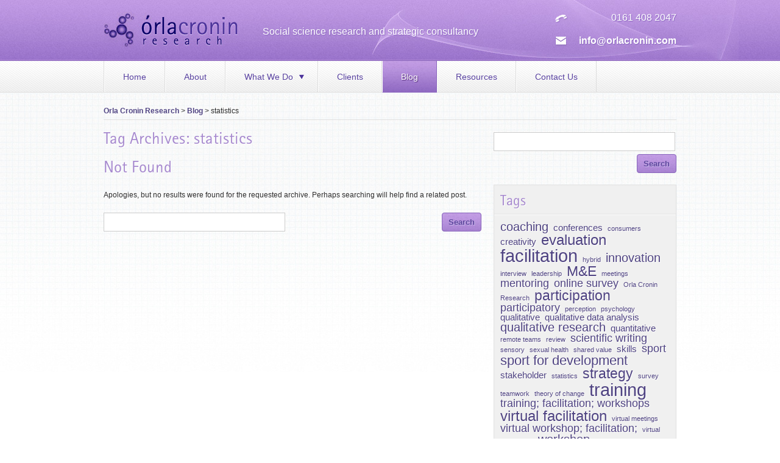

--- FILE ---
content_type: text/html; charset=UTF-8
request_url: https://www.orlacronin.com/tag/statistics/
body_size: 9397
content:
<!DOCTYPE html>
<html lang="en-US" prefix="og: http://ogp.me/ns# fb: http://ogp.me/ns/fb# article: http://ogp.me/ns/article#">
<head>
<meta charset="UTF-8" />
<title>Statistics | Orla Cronin Research</title>
<link rel="profile" href="http://gmpg.org/xfn/11" />
<link rel="stylesheet" type="text/css" media="all" href="https://www.orlacronin.com/wp-content/themes/orlacronin/style.css" />
<link rel="shortcut icon" href="https://www.orlacronin.com/wp-content/themes/orlacronin/favicon.ico" />
<link rel="pingback" href="" />


<meta name='robots' content='max-image-preview:large' />
<link rel="stylesheet" href="https://www.orlacronin.com/wp-content/plugins/i-love-social-bookmarking/includes/style.css" type="text/css" media="screen" /><style type="text/css">div.ilsb-parent , div.ilsb-child {background-color:#FFFFFF;}div.ilsb-child {border-bottom:2px solid #884098}div.ilsb-child span {display:inline-block;float:left;}</style>
<!-- SEO Ultimate (http://www.seodesignsolutions.com/wordpress-seo/) -->
<!-- /SEO Ultimate -->

<link rel='dns-prefetch' href='//platform.twitter.com' />
<link rel='dns-prefetch' href='//ajax.googleapis.com' />
<link rel="alternate" type="application/rss+xml" title="Orla Cronin Research &raquo; Feed" href="https://www.orlacronin.com/feed/" />
<link rel="alternate" type="application/rss+xml" title="Orla Cronin Research &raquo; Comments Feed" href="https://www.orlacronin.com/comments/feed/" />
<link rel="alternate" type="application/rss+xml" title="Orla Cronin Research &raquo; statistics Tag Feed" href="https://www.orlacronin.com/tag/statistics/feed/" />
		<!-- This site uses the Google Analytics by MonsterInsights plugin v8.11.0 - Using Analytics tracking - https://www.monsterinsights.com/ -->
							<script
				src="//www.googletagmanager.com/gtag/js?id=UA-20893247-1"  data-cfasync="false" data-wpfc-render="false" type="text/javascript" async></script>
			<script data-cfasync="false" data-wpfc-render="false" type="text/javascript">
				var mi_version = '8.11.0';
				var mi_track_user = true;
				var mi_no_track_reason = '';
				
								var disableStrs = [
															'ga-disable-UA-20893247-1',
									];

				/* Function to detect opted out users */
				function __gtagTrackerIsOptedOut() {
					for (var index = 0; index < disableStrs.length; index++) {
						if (document.cookie.indexOf(disableStrs[index] + '=true') > -1) {
							return true;
						}
					}

					return false;
				}

				/* Disable tracking if the opt-out cookie exists. */
				if (__gtagTrackerIsOptedOut()) {
					for (var index = 0; index < disableStrs.length; index++) {
						window[disableStrs[index]] = true;
					}
				}

				/* Opt-out function */
				function __gtagTrackerOptout() {
					for (var index = 0; index < disableStrs.length; index++) {
						document.cookie = disableStrs[index] + '=true; expires=Thu, 31 Dec 2099 23:59:59 UTC; path=/';
						window[disableStrs[index]] = true;
					}
				}

				if ('undefined' === typeof gaOptout) {
					function gaOptout() {
						__gtagTrackerOptout();
					}
				}
								window.dataLayer = window.dataLayer || [];

				window.MonsterInsightsDualTracker = {
					helpers: {},
					trackers: {},
				};
				if (mi_track_user) {
					function __gtagDataLayer() {
						dataLayer.push(arguments);
					}

					function __gtagTracker(type, name, parameters) {
						if (!parameters) {
							parameters = {};
						}

						if (parameters.send_to) {
							__gtagDataLayer.apply(null, arguments);
							return;
						}

						if (type === 'event') {
							
														parameters.send_to = monsterinsights_frontend.ua;
							__gtagDataLayer(type, name, parameters);
													} else {
							__gtagDataLayer.apply(null, arguments);
						}
					}

					__gtagTracker('js', new Date());
					__gtagTracker('set', {
						'developer_id.dZGIzZG': true,
											});
															__gtagTracker('config', 'UA-20893247-1', {"forceSSL":"true"} );
										window.gtag = __gtagTracker;										(function () {
						/* https://developers.google.com/analytics/devguides/collection/analyticsjs/ */
						/* ga and __gaTracker compatibility shim. */
						var noopfn = function () {
							return null;
						};
						var newtracker = function () {
							return new Tracker();
						};
						var Tracker = function () {
							return null;
						};
						var p = Tracker.prototype;
						p.get = noopfn;
						p.set = noopfn;
						p.send = function () {
							var args = Array.prototype.slice.call(arguments);
							args.unshift('send');
							__gaTracker.apply(null, args);
						};
						var __gaTracker = function () {
							var len = arguments.length;
							if (len === 0) {
								return;
							}
							var f = arguments[len - 1];
							if (typeof f !== 'object' || f === null || typeof f.hitCallback !== 'function') {
								if ('send' === arguments[0]) {
									var hitConverted, hitObject = false, action;
									if ('event' === arguments[1]) {
										if ('undefined' !== typeof arguments[3]) {
											hitObject = {
												'eventAction': arguments[3],
												'eventCategory': arguments[2],
												'eventLabel': arguments[4],
												'value': arguments[5] ? arguments[5] : 1,
											}
										}
									}
									if ('pageview' === arguments[1]) {
										if ('undefined' !== typeof arguments[2]) {
											hitObject = {
												'eventAction': 'page_view',
												'page_path': arguments[2],
											}
										}
									}
									if (typeof arguments[2] === 'object') {
										hitObject = arguments[2];
									}
									if (typeof arguments[5] === 'object') {
										Object.assign(hitObject, arguments[5]);
									}
									if ('undefined' !== typeof arguments[1].hitType) {
										hitObject = arguments[1];
										if ('pageview' === hitObject.hitType) {
											hitObject.eventAction = 'page_view';
										}
									}
									if (hitObject) {
										action = 'timing' === arguments[1].hitType ? 'timing_complete' : hitObject.eventAction;
										hitConverted = mapArgs(hitObject);
										__gtagTracker('event', action, hitConverted);
									}
								}
								return;
							}

							function mapArgs(args) {
								var arg, hit = {};
								var gaMap = {
									'eventCategory': 'event_category',
									'eventAction': 'event_action',
									'eventLabel': 'event_label',
									'eventValue': 'event_value',
									'nonInteraction': 'non_interaction',
									'timingCategory': 'event_category',
									'timingVar': 'name',
									'timingValue': 'value',
									'timingLabel': 'event_label',
									'page': 'page_path',
									'location': 'page_location',
									'title': 'page_title',
								};
								for (arg in args) {
																		if (!(!args.hasOwnProperty(arg) || !gaMap.hasOwnProperty(arg))) {
										hit[gaMap[arg]] = args[arg];
									} else {
										hit[arg] = args[arg];
									}
								}
								return hit;
							}

							try {
								f.hitCallback();
							} catch (ex) {
							}
						};
						__gaTracker.create = newtracker;
						__gaTracker.getByName = newtracker;
						__gaTracker.getAll = function () {
							return [];
						};
						__gaTracker.remove = noopfn;
						__gaTracker.loaded = true;
						window['__gaTracker'] = __gaTracker;
					})();
									} else {
										console.log("");
					(function () {
						function __gtagTracker() {
							return null;
						}

						window['__gtagTracker'] = __gtagTracker;
						window['gtag'] = __gtagTracker;
					})();
									}
			</script>
				<!-- / Google Analytics by MonsterInsights -->
		<script type="text/javascript">
/* <![CDATA[ */
window._wpemojiSettings = {"baseUrl":"https:\/\/s.w.org\/images\/core\/emoji\/14.0.0\/72x72\/","ext":".png","svgUrl":"https:\/\/s.w.org\/images\/core\/emoji\/14.0.0\/svg\/","svgExt":".svg","source":{"concatemoji":"https:\/\/www.orlacronin.com\/wp-includes\/js\/wp-emoji-release.min.js?ver=6.4.7"}};
/*! This file is auto-generated */
!function(i,n){var o,s,e;function c(e){try{var t={supportTests:e,timestamp:(new Date).valueOf()};sessionStorage.setItem(o,JSON.stringify(t))}catch(e){}}function p(e,t,n){e.clearRect(0,0,e.canvas.width,e.canvas.height),e.fillText(t,0,0);var t=new Uint32Array(e.getImageData(0,0,e.canvas.width,e.canvas.height).data),r=(e.clearRect(0,0,e.canvas.width,e.canvas.height),e.fillText(n,0,0),new Uint32Array(e.getImageData(0,0,e.canvas.width,e.canvas.height).data));return t.every(function(e,t){return e===r[t]})}function u(e,t,n){switch(t){case"flag":return n(e,"\ud83c\udff3\ufe0f\u200d\u26a7\ufe0f","\ud83c\udff3\ufe0f\u200b\u26a7\ufe0f")?!1:!n(e,"\ud83c\uddfa\ud83c\uddf3","\ud83c\uddfa\u200b\ud83c\uddf3")&&!n(e,"\ud83c\udff4\udb40\udc67\udb40\udc62\udb40\udc65\udb40\udc6e\udb40\udc67\udb40\udc7f","\ud83c\udff4\u200b\udb40\udc67\u200b\udb40\udc62\u200b\udb40\udc65\u200b\udb40\udc6e\u200b\udb40\udc67\u200b\udb40\udc7f");case"emoji":return!n(e,"\ud83e\udef1\ud83c\udffb\u200d\ud83e\udef2\ud83c\udfff","\ud83e\udef1\ud83c\udffb\u200b\ud83e\udef2\ud83c\udfff")}return!1}function f(e,t,n){var r="undefined"!=typeof WorkerGlobalScope&&self instanceof WorkerGlobalScope?new OffscreenCanvas(300,150):i.createElement("canvas"),a=r.getContext("2d",{willReadFrequently:!0}),o=(a.textBaseline="top",a.font="600 32px Arial",{});return e.forEach(function(e){o[e]=t(a,e,n)}),o}function t(e){var t=i.createElement("script");t.src=e,t.defer=!0,i.head.appendChild(t)}"undefined"!=typeof Promise&&(o="wpEmojiSettingsSupports",s=["flag","emoji"],n.supports={everything:!0,everythingExceptFlag:!0},e=new Promise(function(e){i.addEventListener("DOMContentLoaded",e,{once:!0})}),new Promise(function(t){var n=function(){try{var e=JSON.parse(sessionStorage.getItem(o));if("object"==typeof e&&"number"==typeof e.timestamp&&(new Date).valueOf()<e.timestamp+604800&&"object"==typeof e.supportTests)return e.supportTests}catch(e){}return null}();if(!n){if("undefined"!=typeof Worker&&"undefined"!=typeof OffscreenCanvas&&"undefined"!=typeof URL&&URL.createObjectURL&&"undefined"!=typeof Blob)try{var e="postMessage("+f.toString()+"("+[JSON.stringify(s),u.toString(),p.toString()].join(",")+"));",r=new Blob([e],{type:"text/javascript"}),a=new Worker(URL.createObjectURL(r),{name:"wpTestEmojiSupports"});return void(a.onmessage=function(e){c(n=e.data),a.terminate(),t(n)})}catch(e){}c(n=f(s,u,p))}t(n)}).then(function(e){for(var t in e)n.supports[t]=e[t],n.supports.everything=n.supports.everything&&n.supports[t],"flag"!==t&&(n.supports.everythingExceptFlag=n.supports.everythingExceptFlag&&n.supports[t]);n.supports.everythingExceptFlag=n.supports.everythingExceptFlag&&!n.supports.flag,n.DOMReady=!1,n.readyCallback=function(){n.DOMReady=!0}}).then(function(){return e}).then(function(){var e;n.supports.everything||(n.readyCallback(),(e=n.source||{}).concatemoji?t(e.concatemoji):e.wpemoji&&e.twemoji&&(t(e.twemoji),t(e.wpemoji)))}))}((window,document),window._wpemojiSettings);
/* ]]> */
</script>
<style id='wp-emoji-styles-inline-css' type='text/css'>

	img.wp-smiley, img.emoji {
		display: inline !important;
		border: none !important;
		box-shadow: none !important;
		height: 1em !important;
		width: 1em !important;
		margin: 0 0.07em !important;
		vertical-align: -0.1em !important;
		background: none !important;
		padding: 0 !important;
	}
</style>
<link rel='stylesheet' id='wp-block-library-css' href='https://www.orlacronin.com/wp-includes/css/dist/block-library/style.min.css?ver=6.4.7' type='text/css' media='all' />
<style id='classic-theme-styles-inline-css' type='text/css'>
/*! This file is auto-generated */
.wp-block-button__link{color:#fff;background-color:#32373c;border-radius:9999px;box-shadow:none;text-decoration:none;padding:calc(.667em + 2px) calc(1.333em + 2px);font-size:1.125em}.wp-block-file__button{background:#32373c;color:#fff;text-decoration:none}
</style>
<style id='global-styles-inline-css' type='text/css'>
body{--wp--preset--color--black: #000000;--wp--preset--color--cyan-bluish-gray: #abb8c3;--wp--preset--color--white: #ffffff;--wp--preset--color--pale-pink: #f78da7;--wp--preset--color--vivid-red: #cf2e2e;--wp--preset--color--luminous-vivid-orange: #ff6900;--wp--preset--color--luminous-vivid-amber: #fcb900;--wp--preset--color--light-green-cyan: #7bdcb5;--wp--preset--color--vivid-green-cyan: #00d084;--wp--preset--color--pale-cyan-blue: #8ed1fc;--wp--preset--color--vivid-cyan-blue: #0693e3;--wp--preset--color--vivid-purple: #9b51e0;--wp--preset--gradient--vivid-cyan-blue-to-vivid-purple: linear-gradient(135deg,rgba(6,147,227,1) 0%,rgb(155,81,224) 100%);--wp--preset--gradient--light-green-cyan-to-vivid-green-cyan: linear-gradient(135deg,rgb(122,220,180) 0%,rgb(0,208,130) 100%);--wp--preset--gradient--luminous-vivid-amber-to-luminous-vivid-orange: linear-gradient(135deg,rgba(252,185,0,1) 0%,rgba(255,105,0,1) 100%);--wp--preset--gradient--luminous-vivid-orange-to-vivid-red: linear-gradient(135deg,rgba(255,105,0,1) 0%,rgb(207,46,46) 100%);--wp--preset--gradient--very-light-gray-to-cyan-bluish-gray: linear-gradient(135deg,rgb(238,238,238) 0%,rgb(169,184,195) 100%);--wp--preset--gradient--cool-to-warm-spectrum: linear-gradient(135deg,rgb(74,234,220) 0%,rgb(151,120,209) 20%,rgb(207,42,186) 40%,rgb(238,44,130) 60%,rgb(251,105,98) 80%,rgb(254,248,76) 100%);--wp--preset--gradient--blush-light-purple: linear-gradient(135deg,rgb(255,206,236) 0%,rgb(152,150,240) 100%);--wp--preset--gradient--blush-bordeaux: linear-gradient(135deg,rgb(254,205,165) 0%,rgb(254,45,45) 50%,rgb(107,0,62) 100%);--wp--preset--gradient--luminous-dusk: linear-gradient(135deg,rgb(255,203,112) 0%,rgb(199,81,192) 50%,rgb(65,88,208) 100%);--wp--preset--gradient--pale-ocean: linear-gradient(135deg,rgb(255,245,203) 0%,rgb(182,227,212) 50%,rgb(51,167,181) 100%);--wp--preset--gradient--electric-grass: linear-gradient(135deg,rgb(202,248,128) 0%,rgb(113,206,126) 100%);--wp--preset--gradient--midnight: linear-gradient(135deg,rgb(2,3,129) 0%,rgb(40,116,252) 100%);--wp--preset--font-size--small: 13px;--wp--preset--font-size--medium: 20px;--wp--preset--font-size--large: 36px;--wp--preset--font-size--x-large: 42px;--wp--preset--spacing--20: 0.44rem;--wp--preset--spacing--30: 0.67rem;--wp--preset--spacing--40: 1rem;--wp--preset--spacing--50: 1.5rem;--wp--preset--spacing--60: 2.25rem;--wp--preset--spacing--70: 3.38rem;--wp--preset--spacing--80: 5.06rem;--wp--preset--shadow--natural: 6px 6px 9px rgba(0, 0, 0, 0.2);--wp--preset--shadow--deep: 12px 12px 50px rgba(0, 0, 0, 0.4);--wp--preset--shadow--sharp: 6px 6px 0px rgba(0, 0, 0, 0.2);--wp--preset--shadow--outlined: 6px 6px 0px -3px rgba(255, 255, 255, 1), 6px 6px rgba(0, 0, 0, 1);--wp--preset--shadow--crisp: 6px 6px 0px rgba(0, 0, 0, 1);}:where(.is-layout-flex){gap: 0.5em;}:where(.is-layout-grid){gap: 0.5em;}body .is-layout-flow > .alignleft{float: left;margin-inline-start: 0;margin-inline-end: 2em;}body .is-layout-flow > .alignright{float: right;margin-inline-start: 2em;margin-inline-end: 0;}body .is-layout-flow > .aligncenter{margin-left: auto !important;margin-right: auto !important;}body .is-layout-constrained > .alignleft{float: left;margin-inline-start: 0;margin-inline-end: 2em;}body .is-layout-constrained > .alignright{float: right;margin-inline-start: 2em;margin-inline-end: 0;}body .is-layout-constrained > .aligncenter{margin-left: auto !important;margin-right: auto !important;}body .is-layout-constrained > :where(:not(.alignleft):not(.alignright):not(.alignfull)){max-width: var(--wp--style--global--content-size);margin-left: auto !important;margin-right: auto !important;}body .is-layout-constrained > .alignwide{max-width: var(--wp--style--global--wide-size);}body .is-layout-flex{display: flex;}body .is-layout-flex{flex-wrap: wrap;align-items: center;}body .is-layout-flex > *{margin: 0;}body .is-layout-grid{display: grid;}body .is-layout-grid > *{margin: 0;}:where(.wp-block-columns.is-layout-flex){gap: 2em;}:where(.wp-block-columns.is-layout-grid){gap: 2em;}:where(.wp-block-post-template.is-layout-flex){gap: 1.25em;}:where(.wp-block-post-template.is-layout-grid){gap: 1.25em;}.has-black-color{color: var(--wp--preset--color--black) !important;}.has-cyan-bluish-gray-color{color: var(--wp--preset--color--cyan-bluish-gray) !important;}.has-white-color{color: var(--wp--preset--color--white) !important;}.has-pale-pink-color{color: var(--wp--preset--color--pale-pink) !important;}.has-vivid-red-color{color: var(--wp--preset--color--vivid-red) !important;}.has-luminous-vivid-orange-color{color: var(--wp--preset--color--luminous-vivid-orange) !important;}.has-luminous-vivid-amber-color{color: var(--wp--preset--color--luminous-vivid-amber) !important;}.has-light-green-cyan-color{color: var(--wp--preset--color--light-green-cyan) !important;}.has-vivid-green-cyan-color{color: var(--wp--preset--color--vivid-green-cyan) !important;}.has-pale-cyan-blue-color{color: var(--wp--preset--color--pale-cyan-blue) !important;}.has-vivid-cyan-blue-color{color: var(--wp--preset--color--vivid-cyan-blue) !important;}.has-vivid-purple-color{color: var(--wp--preset--color--vivid-purple) !important;}.has-black-background-color{background-color: var(--wp--preset--color--black) !important;}.has-cyan-bluish-gray-background-color{background-color: var(--wp--preset--color--cyan-bluish-gray) !important;}.has-white-background-color{background-color: var(--wp--preset--color--white) !important;}.has-pale-pink-background-color{background-color: var(--wp--preset--color--pale-pink) !important;}.has-vivid-red-background-color{background-color: var(--wp--preset--color--vivid-red) !important;}.has-luminous-vivid-orange-background-color{background-color: var(--wp--preset--color--luminous-vivid-orange) !important;}.has-luminous-vivid-amber-background-color{background-color: var(--wp--preset--color--luminous-vivid-amber) !important;}.has-light-green-cyan-background-color{background-color: var(--wp--preset--color--light-green-cyan) !important;}.has-vivid-green-cyan-background-color{background-color: var(--wp--preset--color--vivid-green-cyan) !important;}.has-pale-cyan-blue-background-color{background-color: var(--wp--preset--color--pale-cyan-blue) !important;}.has-vivid-cyan-blue-background-color{background-color: var(--wp--preset--color--vivid-cyan-blue) !important;}.has-vivid-purple-background-color{background-color: var(--wp--preset--color--vivid-purple) !important;}.has-black-border-color{border-color: var(--wp--preset--color--black) !important;}.has-cyan-bluish-gray-border-color{border-color: var(--wp--preset--color--cyan-bluish-gray) !important;}.has-white-border-color{border-color: var(--wp--preset--color--white) !important;}.has-pale-pink-border-color{border-color: var(--wp--preset--color--pale-pink) !important;}.has-vivid-red-border-color{border-color: var(--wp--preset--color--vivid-red) !important;}.has-luminous-vivid-orange-border-color{border-color: var(--wp--preset--color--luminous-vivid-orange) !important;}.has-luminous-vivid-amber-border-color{border-color: var(--wp--preset--color--luminous-vivid-amber) !important;}.has-light-green-cyan-border-color{border-color: var(--wp--preset--color--light-green-cyan) !important;}.has-vivid-green-cyan-border-color{border-color: var(--wp--preset--color--vivid-green-cyan) !important;}.has-pale-cyan-blue-border-color{border-color: var(--wp--preset--color--pale-cyan-blue) !important;}.has-vivid-cyan-blue-border-color{border-color: var(--wp--preset--color--vivid-cyan-blue) !important;}.has-vivid-purple-border-color{border-color: var(--wp--preset--color--vivid-purple) !important;}.has-vivid-cyan-blue-to-vivid-purple-gradient-background{background: var(--wp--preset--gradient--vivid-cyan-blue-to-vivid-purple) !important;}.has-light-green-cyan-to-vivid-green-cyan-gradient-background{background: var(--wp--preset--gradient--light-green-cyan-to-vivid-green-cyan) !important;}.has-luminous-vivid-amber-to-luminous-vivid-orange-gradient-background{background: var(--wp--preset--gradient--luminous-vivid-amber-to-luminous-vivid-orange) !important;}.has-luminous-vivid-orange-to-vivid-red-gradient-background{background: var(--wp--preset--gradient--luminous-vivid-orange-to-vivid-red) !important;}.has-very-light-gray-to-cyan-bluish-gray-gradient-background{background: var(--wp--preset--gradient--very-light-gray-to-cyan-bluish-gray) !important;}.has-cool-to-warm-spectrum-gradient-background{background: var(--wp--preset--gradient--cool-to-warm-spectrum) !important;}.has-blush-light-purple-gradient-background{background: var(--wp--preset--gradient--blush-light-purple) !important;}.has-blush-bordeaux-gradient-background{background: var(--wp--preset--gradient--blush-bordeaux) !important;}.has-luminous-dusk-gradient-background{background: var(--wp--preset--gradient--luminous-dusk) !important;}.has-pale-ocean-gradient-background{background: var(--wp--preset--gradient--pale-ocean) !important;}.has-electric-grass-gradient-background{background: var(--wp--preset--gradient--electric-grass) !important;}.has-midnight-gradient-background{background: var(--wp--preset--gradient--midnight) !important;}.has-small-font-size{font-size: var(--wp--preset--font-size--small) !important;}.has-medium-font-size{font-size: var(--wp--preset--font-size--medium) !important;}.has-large-font-size{font-size: var(--wp--preset--font-size--large) !important;}.has-x-large-font-size{font-size: var(--wp--preset--font-size--x-large) !important;}
.wp-block-navigation a:where(:not(.wp-element-button)){color: inherit;}
:where(.wp-block-post-template.is-layout-flex){gap: 1.25em;}:where(.wp-block-post-template.is-layout-grid){gap: 1.25em;}
:where(.wp-block-columns.is-layout-flex){gap: 2em;}:where(.wp-block-columns.is-layout-grid){gap: 2em;}
.wp-block-pullquote{font-size: 1.5em;line-height: 1.6;}
</style>
<link rel='stylesheet' id='contact-form-7-css' href='https://www.orlacronin.com/wp-content/plugins/contact-form-7/includes/css/styles.css?ver=5.6.4' type='text/css' media='all' />
<script type="text/javascript" src="http://platform.twitter.com/widgets.js?ver=1.1" id="twitter-widgets-js"></script>
<script type="text/javascript" src="http://ajax.googleapis.com/ajax/libs/jquery/1.4/jquery.min.js?ver=6.4.7" id="jquery-js"></script>
<script type="text/javascript" src="https://www.orlacronin.com/wp-content/plugins/google-analytics-for-wordpress/assets/js/frontend-gtag.min.js?ver=8.11.0" id="monsterinsights-frontend-script-js"></script>
<script data-cfasync="false" data-wpfc-render="false" type="text/javascript" id='monsterinsights-frontend-script-js-extra'>/* <![CDATA[ */
var monsterinsights_frontend = {"js_events_tracking":"true","download_extensions":"pdf,doc,ppt,xls,zip,docx,pptx,xlsx","inbound_paths":"[]","home_url":"https:\/\/www.orlacronin.com","hash_tracking":"false","ua":"UA-20893247-1","v4_id":""};/* ]]> */
</script>
<script type="text/javascript" src="https://www.orlacronin.com/wp-content/plugins/i-love-social-bookmarking/includes/ilsb.js?ver=0.3" id="i-love-social-bookmarking-js"></script>
<link rel="https://api.w.org/" href="https://www.orlacronin.com/wp-json/" /><link rel="alternate" type="application/json" href="https://www.orlacronin.com/wp-json/wp/v2/tags/67" /><meta name="generator" content="WordPress 6.4.7" />
<style type="text/css"><!--
--></style>
<script type='text/javascript'>
$(document).ready(function () {   
    $('#menu-navigation li').hover(  
        function () {  
            //show its submenu  
            $('ul.sub-menu', this).slideDown(100);  
  		},   
        function () {  
            //hide its submenu  
            $('ul.sub-menu', this).slideUp(100);           
        }  
    );      
}); 
</script> 

<!--[if !IE 7]>
	<style type="text/css">
		#main_content_wrapper {display:table;height:100%}
	</style>
<![endif]-->

</head>

<body class="archive tag tag-statistics tag-67">

<div id="main_content_wrapper">

	<div id="top_bar_wrapper">
	
		<div id="top_bar">
		
			<div class="wrapper">
			
				<a id="logo_overlay" href="https://www.orlacronin.com/" title="Return to Homepage"></a>
			
				<h1 id="logo"><a href="https://www.orlacronin.com/" title="Orla Cronin Research" rel="home">Orla Cronin Research</a></h1>
	
				<p id="tagline">Social science research and strategic consultancy</p>
					
					<p id="top_telephone" class="top_contact">0161 408 2047</p>
				
					<p id="top_email" class="top_contact"><a href="mailto:info@orlacronin.com" class="email">&#105;&#110;&#102;&#111;&#064;&#111;&#114;&#108;&#097;&#099;&#114;&#111;&#110;&#105;&#110;&#046;&#099;&#111;&#109;</a></p>
				
			</div> <!-- Wrapper End -->
		
		</div> <!-- Top Bar End -->
	
	</div> <!-- Top Bar Wrapper End -->
	
	
	<div id="navigation_wrapper">
	
		<div class="wrapper">

			<div id="access" role="navigation">
								<div class="menu-header"><ul id="menu-navigation" class="menu"><li id="menu-item-21" class="menu-item menu-item-type-post_type menu-item-object-page menu-item-home menu-item-21"><a href="https://www.orlacronin.com/">Home</a></li>
<li id="menu-item-22" class="menu-item menu-item-type-post_type menu-item-object-page menu-item-22"><a href="https://www.orlacronin.com/about/">About</a></li>
<li id="menu-item-203" class="menu-item menu-item-type-custom menu-item-object-custom menu-item-has-children menu-item-203"><a href="#">What We Do</a>
<ul class="sub-menu">
	<li id="menu-item-206" class="menu-item menu-item-type-post_type menu-item-object-page menu-item-206"><a href="https://www.orlacronin.com/what-we-do/public/">Public</a></li>
	<li id="menu-item-205" class="menu-item menu-item-type-post_type menu-item-object-page menu-item-205"><a href="https://www.orlacronin.com/what-we-do/corporate/">Corporate</a></li>
	<li id="menu-item-204" class="menu-item menu-item-type-post_type menu-item-object-page menu-item-204"><a href="https://www.orlacronin.com/what-we-do/civil-society/">Civil society</a></li>
</ul>
</li>
<li id="menu-item-18" class="menu-item menu-item-type-post_type menu-item-object-page menu-item-18"><a href="https://www.orlacronin.com/clients/">Clients</a></li>
<li id="menu-item-19" class="menu-item menu-item-type-post_type menu-item-object-page current_page_parent menu-item-19"><a href="https://www.orlacronin.com/blog/">Blog</a></li>
<li id="menu-item-1066" class="menu-item menu-item-type-post_type menu-item-object-page menu-item-1066"><a href="https://www.orlacronin.com/resources-3/">Resources</a></li>
<li id="menu-item-16" class="menu-item menu-item-type-post_type menu-item-object-page menu-item-16"><a href="https://www.orlacronin.com/contact-us/">Contact Us</a></li>
</ul></div>			</div><!-- #access -->
	
		</div>
	
	</div> <!-- Navigation Wrapper End -->
	
	<div id="main_area_wrapper">
	
		<div class="wrapper">
		
				
			<div class="breadcrumbs">
				<!-- Breadcrumb NavXT 7.2.0 -->
<span property="itemListElement" typeof="ListItem"><a property="item" typeof="WebPage" title="Go to Orla Cronin Research." href="https://www.orlacronin.com" class="home" ><span property="name">Orla Cronin Research</span></a><meta property="position" content="1"></span> &gt; <span property="itemListElement" typeof="ListItem"><a property="item" typeof="WebPage" title="Go to Blog." href="https://www.orlacronin.com/blog/" class="post-root post post-post" ><span property="name">Blog</span></a><meta property="position" content="2"></span> &gt; <span property="itemListElement" typeof="ListItem"><span property="name" class="archive taxonomy post_tag current-item">statistics</span><meta property="url" content="https://www.orlacronin.com/tag/statistics/"><meta property="position" content="3"></span>			</div>
			
			
<div id="internal_content_area">

				<h1>Tag Archives: statistics</h1>



		<h1>Not Found</h1>
		<p>Apologies, but no results were found for the requested archive. Perhaps searching will help find a related post.</p>
		<form role="search" method="get" id="searchform" class="searchform" action="https://www.orlacronin.com/">
				<div>
					<label class="screen-reader-text" for="s">Search for:</label>
					<input type="text" value="" name="s" id="s" />
					<input type="submit" id="searchsubmit" value="Search" />
				</div>
			</form>



</div>


<div id="right_sidebar">

		
	
			<ul class="sidebar">

<li id="search-2" class="widget-container widget_search"><form role="search" method="get" id="searchform" class="searchform" action="https://www.orlacronin.com/">
				<div>
					<label class="screen-reader-text" for="s">Search for:</label>
					<input type="text" value="" name="s" id="s" />
					<input type="submit" id="searchsubmit" value="Search" />
				</div>
			</form></li><li id="tag_cloud-4" class="widget-container widget_tag_cloud"><h3 class="widget-title">Tags</h3><div class="tagcloud"><a href="https://www.orlacronin.com/tag/coaching/" class="tag-cloud-link tag-link-17 tag-link-position-1" style="font-size: 14.913580246914pt;" aria-label="coaching (4 items)">coaching</a>
<a href="https://www.orlacronin.com/tag/conferences/" class="tag-cloud-link tag-link-41 tag-link-position-2" style="font-size: 11.111111111111pt;" aria-label="conferences (2 items)">conferences</a>
<a href="https://www.orlacronin.com/tag/consumers/" class="tag-cloud-link tag-link-65 tag-link-position-3" style="font-size: 8pt;" aria-label="consumers (1 item)">consumers</a>
<a href="https://www.orlacronin.com/tag/creativity/" class="tag-cloud-link tag-link-39 tag-link-position-4" style="font-size: 11.111111111111pt;" aria-label="creativity (2 items)">creativity</a>
<a href="https://www.orlacronin.com/tag/evaluation/" class="tag-cloud-link tag-link-21 tag-link-position-5" style="font-size: 18.37037037037pt;" aria-label="evaluation (7 items)">evaluation</a>
<a href="https://www.orlacronin.com/tag/facilitation/" class="tag-cloud-link tag-link-33 tag-link-position-6" style="font-size: 21.481481481481pt;" aria-label="facilitation (11 items)">facilitation</a>
<a href="https://www.orlacronin.com/tag/hybrid/" class="tag-cloud-link tag-link-85 tag-link-position-7" style="font-size: 8pt;" aria-label="hybrid (1 item)">hybrid</a>
<a href="https://www.orlacronin.com/tag/innovation/" class="tag-cloud-link tag-link-58 tag-link-position-8" style="font-size: 14.913580246914pt;" aria-label="innovation (4 items)">innovation</a>
<a href="https://www.orlacronin.com/tag/interview/" class="tag-cloud-link tag-link-78 tag-link-position-9" style="font-size: 8pt;" aria-label="interview (1 item)">interview</a>
<a href="https://www.orlacronin.com/tag/leadership/" class="tag-cloud-link tag-link-90 tag-link-position-10" style="font-size: 8pt;" aria-label="leadership (1 item)">leadership</a>
<a href="https://www.orlacronin.com/tag/me/" class="tag-cloud-link tag-link-38 tag-link-position-11" style="font-size: 17.506172839506pt;" aria-label="M&amp;E (6 items)">M&amp;E</a>
<a href="https://www.orlacronin.com/tag/meetings/" class="tag-cloud-link tag-link-86 tag-link-position-12" style="font-size: 8pt;" aria-label="meetings (1 item)">meetings</a>
<a href="https://www.orlacronin.com/tag/mentoring/" class="tag-cloud-link tag-link-18 tag-link-position-13" style="font-size: 13.185185185185pt;" aria-label="mentoring (3 items)">mentoring</a>
<a href="https://www.orlacronin.com/tag/online-survey/" class="tag-cloud-link tag-link-29 tag-link-position-14" style="font-size: 13.185185185185pt;" aria-label="online survey (3 items)">online survey</a>
<a href="https://www.orlacronin.com/tag/orla-cronin-research/" class="tag-cloud-link tag-link-72 tag-link-position-15" style="font-size: 8pt;" aria-label="Orla Cronin Research (1 item)">Orla Cronin Research</a>
<a href="https://www.orlacronin.com/tag/participation/" class="tag-cloud-link tag-link-20 tag-link-position-16" style="font-size: 17.506172839506pt;" aria-label="participation (6 items)">participation</a>
<a href="https://www.orlacronin.com/tag/participatory/" class="tag-cloud-link tag-link-52 tag-link-position-17" style="font-size: 13.185185185185pt;" aria-label="participatory (3 items)">participatory</a>
<a href="https://www.orlacronin.com/tag/perception/" class="tag-cloud-link tag-link-68 tag-link-position-18" style="font-size: 8pt;" aria-label="perception (1 item)">perception</a>
<a href="https://www.orlacronin.com/tag/psychology/" class="tag-cloud-link tag-link-69 tag-link-position-19" style="font-size: 8pt;" aria-label="psychology (1 item)">psychology</a>
<a href="https://www.orlacronin.com/tag/qualitative/" class="tag-cloud-link tag-link-25 tag-link-position-20" style="font-size: 11.111111111111pt;" aria-label="qualitative (2 items)">qualitative</a>
<a href="https://www.orlacronin.com/tag/qualitative-data-analysis/" class="tag-cloud-link tag-link-55 tag-link-position-21" style="font-size: 11.111111111111pt;" aria-label="qualitative data analysis (2 items)">qualitative data analysis</a>
<a href="https://www.orlacronin.com/tag/qualitative-research/" class="tag-cloud-link tag-link-57 tag-link-position-22" style="font-size: 14.913580246914pt;" aria-label="qualitative research (4 items)">qualitative research</a>
<a href="https://www.orlacronin.com/tag/quantitative/" class="tag-cloud-link tag-link-60 tag-link-position-23" style="font-size: 11.111111111111pt;" aria-label="quantitative (2 items)">quantitative</a>
<a href="https://www.orlacronin.com/tag/remote-teams/" class="tag-cloud-link tag-link-88 tag-link-position-24" style="font-size: 8pt;" aria-label="remote teams (1 item)">remote teams</a>
<a href="https://www.orlacronin.com/tag/review/" class="tag-cloud-link tag-link-79 tag-link-position-25" style="font-size: 8pt;" aria-label="review (1 item)">review</a>
<a href="https://www.orlacronin.com/tag/scientific-writing/" class="tag-cloud-link tag-link-46 tag-link-position-26" style="font-size: 13.185185185185pt;" aria-label="scientific writing (3 items)">scientific writing</a>
<a href="https://www.orlacronin.com/tag/sensory/" class="tag-cloud-link tag-link-66 tag-link-position-27" style="font-size: 8pt;" aria-label="sensory (1 item)">sensory</a>
<a href="https://www.orlacronin.com/tag/sexual-health/" class="tag-cloud-link tag-link-74 tag-link-position-28" style="font-size: 8pt;" aria-label="sexual health (1 item)">sexual health</a>
<a href="https://www.orlacronin.com/tag/shared-value/" class="tag-cloud-link tag-link-75 tag-link-position-29" style="font-size: 8pt;" aria-label="shared value (1 item)">shared value</a>
<a href="https://www.orlacronin.com/tag/skills/" class="tag-cloud-link tag-link-36 tag-link-position-30" style="font-size: 11.111111111111pt;" aria-label="skills (2 items)">skills</a>
<a href="https://www.orlacronin.com/tag/sport/" class="tag-cloud-link tag-link-15 tag-link-position-31" style="font-size: 13.185185185185pt;" aria-label="sport (3 items)">sport</a>
<a href="https://www.orlacronin.com/tag/sport-for-development/" class="tag-cloud-link tag-link-27 tag-link-position-32" style="font-size: 16.296296296296pt;" aria-label="sport for development (5 items)">sport for development</a>
<a href="https://www.orlacronin.com/tag/stakeholder/" class="tag-cloud-link tag-link-53 tag-link-position-33" style="font-size: 11.111111111111pt;" aria-label="stakeholder (2 items)">stakeholder</a>
<a href="https://www.orlacronin.com/tag/statistics/" class="tag-cloud-link tag-link-67 tag-link-position-34" style="font-size: 8pt;" aria-label="statistics (1 item)">statistics</a>
<a href="https://www.orlacronin.com/tag/strategy/" class="tag-cloud-link tag-link-28 tag-link-position-35" style="font-size: 17.506172839506pt;" aria-label="strategy (6 items)">strategy</a>
<a href="https://www.orlacronin.com/tag/survey/" class="tag-cloud-link tag-link-77 tag-link-position-36" style="font-size: 8pt;" aria-label="survey (1 item)">survey</a>
<a href="https://www.orlacronin.com/tag/teamwork/" class="tag-cloud-link tag-link-89 tag-link-position-37" style="font-size: 8pt;" aria-label="teamwork (1 item)">teamwork</a>
<a href="https://www.orlacronin.com/tag/theory-of-change/" class="tag-cloud-link tag-link-84 tag-link-position-38" style="font-size: 8pt;" aria-label="theory of change (1 item)">theory of change</a>
<a href="https://www.orlacronin.com/tag/training/" class="tag-cloud-link tag-link-23 tag-link-position-39" style="font-size: 22pt;" aria-label="training (12 items)">training</a>
<a href="https://www.orlacronin.com/tag/training-facilitation-workshops/" class="tag-cloud-link tag-link-83 tag-link-position-40" style="font-size: 13.185185185185pt;" aria-label="training; facilitation; workshops (3 items)">training; facilitation; workshops</a>
<a href="https://www.orlacronin.com/tag/virtual-facilitation/" class="tag-cloud-link tag-link-80 tag-link-position-41" style="font-size: 18.37037037037pt;" aria-label="virtual facilitation (7 items)">virtual facilitation</a>
<a href="https://www.orlacronin.com/tag/virtual-meetings/" class="tag-cloud-link tag-link-92 tag-link-position-42" style="font-size: 8pt;" aria-label="virtual meetings (1 item)">virtual meetings</a>
<a href="https://www.orlacronin.com/tag/virtual-workshop-facilitation/" class="tag-cloud-link tag-link-81 tag-link-position-43" style="font-size: 13.185185185185pt;" aria-label="virtual workshop; facilitation; (3 items)">virtual workshop; facilitation;</a>
<a href="https://www.orlacronin.com/tag/virtual-workshops/" class="tag-cloud-link tag-link-91 tag-link-position-44" style="font-size: 8pt;" aria-label="virtual workshops (1 item)">virtual workshops</a>
<a href="https://www.orlacronin.com/tag/workshop/" class="tag-cloud-link tag-link-64 tag-link-position-45" style="font-size: 14.913580246914pt;" aria-label="workshop (4 items)">workshop</a></div>
</li>



</div> <!-- Right Sidebar End -->




			<div class="clear"></div>
		
		</div>	
	
	</div> <!-- Main Area Wrapper End -->
	
</div> <!-- Main Contant Wrapper - End (Sticky Footer Container) -->



<div id="whole_footer_wrapper">

	<div class="clear"></div>

<div id="bottom_bar_divide"></div>

<div id="bottom_bar_wrapper">

	<div id="bottom_bar">
	
		<div class="wrapper">
			
			
			<div id="blog_entries" class="bottom_bar_section">
			
				<h2>Latest Blog Entries</h2>
				
				<div class="line"></div>
			
								
										
					<div class="date_thumb">
					
						17<br />
						Jul					
					</div>
					
						<a href="https://www.orlacronin.com/2025/07/facilitating-convenings-on-trust-in-tech/" title="Facilitating convenings on Trust in Tech"><h3>Facilitating convenings on Trust in Tech</h3></a>
						
						<div class="clear line"></div>
  							
  										
					<div class="date_thumb">
					
						10<br />
						Jul					
					</div>
					
						<a href="https://www.orlacronin.com/2025/07/facilitation-in-research-teams/" title="Facilitation in research teams"><h3>Facilitation in research teams</h3></a>
						
						<div class="clear line"></div>
  							
  										
					<div class="date_thumb">
					
						17<br />
						Feb					
					</div>
					
						<a href="https://www.orlacronin.com/2022/02/the-joy-of-hybrid/" title="The joy of hybrid"><h3>The joy of hybrid</h3></a>
						
						<div class="clear line"></div>
  							
  					  					
  					<a href="/blog" title="View the blog">Visit Blog</a>
			
			</div> <!-- Bottom Bar Section 2 End -->
			
			
			<div id="twitter_tools" class="bottom_bar_section">
			
			<h2>Latest Twitter Activity</h2>
			
			<div class="line"></div>
			
					<ul class="xoxo">
						<li id="juiz_last_tweet_widget-2" class="widget-container juiz_last_tweet_widget"><!-- JLTW Twitter API 1.1 error code : 453 (You currently have access to a subset of X API V2 endpoints and limited v1.1 endpoints (e.g. media post, oauth) only. If you need access to this endpoint, you may need a different access level. You can learn more here: https://developer.x.com/en/portal/product)-->
				<div class="juiz_last_tweet_inside juiz_ltw_user_croninorla">
					<ul class="juiz_last_tweet_tweetlist">
						<li><em> The RSS feed for this twitter account is not loadable for the moment.</em></li>
					</ul>
					<p class="juiz_last_tweet_follow_us">
						<span class="juiz_ltw_follow">Follow</span>
						<a class="juiz_ltw_username" href="https://twitter.com/croninorla">@croninorla</a>
						<span class="juiz_ltw_ontwitter">on twitter.</span>
					</p>
				</div></li>					</ul>
			
			</div> <!-- Bottom Bar Section 2 End -->
			
			
			
			
			<div id="contact_details" class="bottom_bar_section">
			
				<h2>Contact</h2>
				
				<div class="line"></div>
			
				<p class="float_left"><strong>Tel:</strong> +44 (0) 161 4082047<br />
				<strong>Email:</strong> <a href="mailto:info@orlacronin.com" class="email">&#105;&#110;&#102;&#111;&#064;&#111;&#114;&#108;&#097;&#099;&#114;&#111;&#110;&#105;&#110;&#046;&#099;&#111;&#109;</a></p>
				
				<p class="float_right"><strong>Company Reg No.</strong> 04988267<br />
				<strong>VAT No.</strong> 826087713</p>

				<p class="float_left"><strong>Registered Address:</strong> <br />
				93 Banks Road<br />
				West Kirby<br />
				Wirral, CH48 ORB</p>
				
				<div class="clear"></div>
				
				<h2>Connect</h2>
				
				<div class="line"></div>
				
				<ul id="social_networking_icons">
					<li id="linkedin_icon"><a href="http://uk.linkedin.com/pub/orla-cronin/2/244/807" title="View Orla's LinkedIn profile" target="_blank">View Orla's LinkedIn profile</a></li>
					<li id="email_icon"><a href="mailto:info@orlacronin.com" class="email">&#105;&#110;&#102;&#111;&#064;&#111;&#114;&#108;&#097;&#099;&#114;&#111;&#110;&#105;&#110;&#046;&#099;&#111;&#109;</a></li>
					<li id="skype_icon"><a href="skype:orlacronin?userinfo" title="View Skype profile" type="application/x-skype">View Skype profile</a></li>
					<li id="rss_icon"><a href="http://www.orlacronin.com/category/blog-post/feed/"  target="_blank" title="Syndicate this site using RSS"><abbr title="Really Simple Syndication">RSS</abbr></a> </li>
					<li id="twitter_icon"><a href="http://twitter.com/#!/croninorla"  target="_blank" title="Find Orla Cronin on Twitter">Find Orla Cronin on Twitter</a></li>
				</ul>
			
			</div>
			
			
			<div class="clear"></div>
		
		</div> <!-- Wrapper End -->
	
	</div> <!-- Bottom Bar End -->

</div> <!-- Bottom Bar Wrapper End -->


<div id="footer_wrapper">

	<div class="wrapper">

		<h2 style="font-size: 12px; float: right; font-weight: normal; ">Website by <a href="http://www.pixel-air.co.uk" target="_blank" title="web design cheshire">Web Design Cheshire</a></h2>
		
		<ul id="footer_info">
			<li class="float_left">&copy; Orla Cronin  2026</li>
			<li><a href="http://www.orlacronin.com/sitemap.xml" title="Orla Cronin Sitemap">Sitemap</a></li>
		</ul>

	

<!-- No script for Juiz Last Tweet Widget :) -->

<div id="su-footer-links" style="text-align: center;"></div><script type="text/javascript" src="https://www.orlacronin.com/wp-content/plugins/contact-form-7/includes/swv/js/index.js?ver=5.6.4" id="swv-js"></script>
<script type="text/javascript" id="contact-form-7-js-extra">
/* <![CDATA[ */
var wpcf7 = {"api":{"root":"https:\/\/www.orlacronin.com\/wp-json\/","namespace":"contact-form-7\/v1"}};
/* ]]> */
</script>
<script type="text/javascript" src="https://www.orlacronin.com/wp-content/plugins/contact-form-7/includes/js/index.js?ver=5.6.4" id="contact-form-7-js"></script>
	

	</div>

</div> <!-- Footer Wrapper End -->

</div> <!-- Whole Footer Wrapper End -->

</body>

</html>

--- FILE ---
content_type: text/css
request_url: https://www.orlacronin.com/wp-content/themes/orlacronin/style.css
body_size: 4456
content:
/*
Theme Name: Orla Cronin
Theme URI: http://www.orlacronin.com
Description: Orla Cronin
Version: 1.0
Author: Pixel Air	
Author URI: http://www.pixel-air.co.uk
Tags: 
*/

@import "css/typography.css";
@import "css/layout.css";


/*  CSS RESET  */
html, body, div, span, applet, object, iframe,
h1, h2, h3, h4, h5, h6, p, blockquote, pre,
a, abbr, acronym, address, big, cite, code,
del, dfn, em, font, img, ins, kbd, q, s, samp,
small, strike, strong, sub, sup, tt, var,
b, u, i, center,
dl, dt, dd, ol, ul, li,
fieldset, form, label, legend,
table, caption, tbody, tfoot, thead, tr, th, td {
	margin: 0;
	padding: 0;
	border: 0;
	outline: 0;
	font-size: 12px;
	vertical-align: baseline;
	background: transparent;
	font-family: Helvetica, 'Helvetica Neue', Arial, Verdana, 'san-serif';
}
body {
	line-height: 1;
}
ol, ul {
	list-style: none;
}
blockquote, q {
	quotes: none;
}
blockquote:before, blockquote:after,
q:before, q:after {
	content: '';
	content: none;
}

/* remember to define focus styles! */
:focus {
	outline: 0;
}

/* remember to highlight inserts somehow! */
ins {
	text-decoration: none;
}
del {
	text-decoration: line-through;
}

/* tables still need 'cellspacing="0"' in the markup */
table {
	border-collapse: collapse;
	border-spacing: 0;
}

p { font-size: 12px; color: #2c2c2c; line-height: 18px; margin-bottom: 20px; text-shadow: 1px 1px 1px #fff; }
h3 { font-size: 16px; color: #1f1f1f; line-height: 22px; margin-bottom: 20px; font-weight: normal; font-family: Helvetica, 'Helvetica Neue', Arial, Verdana, 'san-serif'; text-shadow: 1px 1px 1px #fff; }
h4 { font-size: 14px; color: #1f1f1f; line-height: 20px; margin-bottom: 20px; font-weight: normal; font-family: Helvetica, 'Helvetica Neue', Arial, Verdana, 'san-serif'; text-shadow: 1px 1px 1px #fff; }
h5 { font-size: 13px; color: #1f1f1f; line-height: 16px; margin-bottom: 20px; font-weight: normal; font-family: Helvetica, 'Helvetica Neue', Arial, Verdana, 'san-serif'; text-shadow: 1px 1px 1px #fff; }

/* GENERIC RULES */
.clear { clear: both; }  

@font-face { font-family: rotis; src: url('fonts/Rotis.otf'); } 

a { text-decoration: none; font-family: inherit; font-size: inherit; color: inherit; font-weight: bold; }
a:hover, a:focus { position: relative; top: 1px; text-decoration: underline; }

strong { font-weight: bold; font-size: inherit; }

.right { float: right; text-align: right; }
.left { float: left; }

.double_line { height: 5px; background-color: transparent; border-top: 1px solid #e0e0e0; border-bottom: 1px solid #e0e0e0; margin-bottom: 20px; margin-top: -16px; }
.line { height: 1px; background-color: #fff; border-bottom: 1px solid #e0e0e0; margin: 10px 0 20px;  } 
.dotted_line { height: 1px; background-color: #fff; border-bottom: 1px dashed #e0e0e0; margin: 10px 0 20px;  }

/* GENERAL LAYOUT */
.wrapper { width: 940px; margin: 0 auto; }
#main_area_wrapper { background-image: url(images/main_area_wrapper_bg.jpg); background-repeat: repeat-x; background-color: #fff; padding-top: 20px; border-top: 1px solid #fff; }


/* Top Bar */
#top_bar_wrapper { background-image: url(images/top_bar_wrapper_bg.jpg); background-repeat: repeat-x; height: 98px; border-bottom: 1px solid #b088d5; }
#top_bar { height: 98px; background-image: url(images/top_bar_bg.jpg); background-repeat: no-repeat; background-position: 90% 0; }

#logo_overlay { width: 221px; height: 58px; position: absolute; margin-top: 20px; }
#logo { background-image: url(images/logo.jpg); background-repeat: no-repeat; width: 221px; height: 58px; text-indent: -9999px; overflow: hidden; float: left; margin-top: 20px; }
#tagline { color: #fff; font-size: 16px; margin: 43px 0 0 40px; text-shadow: 1px 1px 1px #8d69c1; float: left; }

.top_contact { float: right; clear: right; width: 200px; text-align: right; color: #fff; font-size: 16px; text-shadow: 1px 1px 1px #8d69c1; margin: 20px 0 0; background-repeat: no-repeat; background-posiion: 50% 0%; }
#top_telephone { background-image: url(images/top_telephone_bg.png); }
#top_email { background-image: url(images/top_email_bg.jpg); color: #fff; }


.breadcrumbs { font-size: 12px; color: #2c2c2c; line-height: 18px; margin-bottom: 20px; text-shadow: 1px 1px 1px #fff; border-bottom: 1px solid #e0e0e0; padding-bottom: 5px; }
.breadcrumbs a { color: #4F4382; font-weight: bold; }


/* Navigation */
#navigation_wrapper { border-top: 1px solid #8865bc; height: 51px; background-image: url(images/navigation_wrapper_bg.jpg); background-repeat: repeat-x; border-bottom: 1px solid #dcdcdc; } 

ul#menu-navigation { padding-left: 3px; border-left: 1px solid #dcdcdc; }
ul#menu-navigation li { display: inline; position: relative; border-bottom: 1px solid transparent; }
ul#menu-navigation li a 
{ 
	height: 32px; 
	padding: 19px 30px 0; 
	display: inline-block; 
	border-left: 1px solid #fff; 
	border-right: 1px solid #dcdcdc; 
	margin-left: -3px; 
	color: #58419f; 
	font-size: 14px; 
	text-shadow: 1px 1px 1px #fff; 
	font-weight: normal;
}
ul#menu-navigation li#menu-item-203 a { padding-right: 40px; background-image: url(images/servoces_nav_bg.png); background-repeat: no-repeat; background-position: 85% 53%; }
ul#menu-navigation li.current-menu-item a, 
ul#menu-navigation li.current_page_item a, 
ul#menu-navigation li.current_page_parent a,
ul#menu-navigation li#menu-item-203 a:hover, 
ul#menu-navigation li#menu-item-203 a:focus, 
ul#menu-navigation li a:hover, 
ul#menu-navigation li a:focus,
ul#menu-navigation li.current-page-ancestor ul.sub-menu li.current_page_item a:hover 
{ 
	background-color: #a688ce;
	background-image: url(images/navigation_current_bg.jpg)!important; 
	background-repeat: repeat-x!important; 
	border-right: 1px solid #8865bc; 
	border-bottom: 1px solid #8865bc; 
	border-left: 1px solid #fff; 
	color: #fff; 
	text-shadow: 1px 1px 1px #59307e; 
	position: relative;
	top: 0;
	text-decoration: none;
}
ul#menu-navigation li#menu-item-203 a:hover { cursor: default; }

/* submenu, it's hidden by default */  
ul#menu-navigation ul.sub-menu { position:absolute; left:0; display: none; margin: 0 0 0 1px; padding: 1px 0 0 ; list-style:none; z-index: 300; }  
ul#menu-navigation ul.sub-menu li { width: 230px; float:left; margin-top: -1px; }  
ul#menu-navigation ul.sub-menu li a { display:block; height: 30px; border: 1px solid #dcdcdc; border-top: 1px solid #fff; padding-top: 15px; background-color: #f0f0f0; text-shadow: 1px 1px 1px #fff; } 

ul#menu-navigation li#menu-item-203 ul.sub-menu li a { background-image: none; } 

ul#menu-navigation li.current-menu-item ul.sub-menu li a, 
ul#menu-navigation li.current_page_item ul.sub-menu li a,  
ul#menu-navigation li.current_page_parent ul.sub-menu li a
{ background-image: none !important; color: #58419f; text-shadow: 1px 1px 1px #fff; } 

ul#menu-navigation li.current-menu-ancestor ul.sub-menu li.current_page_item a 
{ background-image: url(images/navigation_current_bg.jpg)!important; color: #fff; text-shadow: 1px 1px 1px #58419f !important; border: 1px solid #8865bc; }

ul#menu-navigation ul.sub-menu li a:hover, 
ul#menu-navigation ul.sub-menu li a:focus, 
ul#menu-navigation li#menu-item-203 ul.sub-menu li a:hover, 
ul#menu-navigation li#menu-item-203 ul.sub-menu li a:focus 
{ background-image: url(images/navigation_current_bg.jpg); background-repeat: repeat-x; border: 1px solid #8865bc; background-color: #fafafa; cursor: pointer; }  




/* HOMEPAGE */
#home_intro { width: 380px; float: left; margin: 40px 20px 20px 0; }
#home_intro h2 { font-size: 27px; color: #a688ce; line-height: 32px; margin-bottom: 20px; font-weight: normal; font-family: rotis, Helvetica, 'Helvetica Neue', Arial, Verdana, 'san-serif'; text-shadow: 1px 1px 1px #fff; }
#home_intro h4 { font-size: 24px; color: #a688ce; line-height: 30px; margin-bottom: 20px; font-weight: normal; text-shadow: 1px 1px 1px #fff; font-family: rotis, Helvetica, 'Helvetica Neue', Arial, Verdana, 'san-serif'; }
#home_intro p { font-size: 16px; color: #5a5a5a; margin-bottom: 20px; line-height: 22px; text-shadow: 1px 1px 1px #fff; }


#home_service_list { margin-bottom: 30px; width: 530px; height: 450px; z-index: 200; float: right; position: relative; background-image: url(images/home_service_list_bg.png); background-position: 47% 41%; background-repeat: no-repeat; }
#home_service_list li a { width: 220px; height: 220px; display: block; position: absolute; background-repeat: no-repeat; text-indent: -9999px; overflow: hidden; }

#home_service_list li#public_sector a 
{ 
	top: 0; 
	left: 0; 
	background-image: url(images/public_sector_bg.png); 
	-webkit-transform:rotate(0deg);  
	-moz-transform:rotate(0deg); 
	-o-transform:rotate(0deg); 
	-webkit-transition:all 0.3s ease-in;
}
#home_service_list li#corporate_sector a 
{ 
	top: 65px; 
	right: 0; 
	background-image: url(images/corporate_sector_bg.png);
 	-webkit-transform:rotate(0deg);  
	-moz-transform:rotate(0deg); 
	-o-transform:rotate(0deg); 
	-webkit-transition:all 0.3s ease-in; 
}
#home_service_list li#charitie_sector a 
{ 
	top: 235px; 
	left: 105px; 
	background-image: url(images/charitie_sector_bg.png);
 	-webkit-transform:rotate(0deg);  
	-moz-transform:rotate(0deg); 
	-o-transform:rotate(0deg); 
	-webkit-transition:all 0.3s ease-in; 
}

#home_service_list li#public_sector a:hover { -webkit-transform:rotate(-10deg); -o-transform:rotate(-10deg); }
#home_service_list li#corporate_sector a:hover { -webkit-transform:rotate(-10deg);  -o-transform:rotate(-10deg); }
#home_service_list li#charitie_sector a:hover { -webkit-transform:rotate(-10deg); -o-transform:rotate(-10deg); } 




/* Bottom Bar */
#bottom_bar_divide { height: 5px; background-color: #5e469d; border-top: 1px solid #d6b7f2; border-bottom: 1px solid #d6b7f2; display: block; }
#bottom_bar_wrapper { background-image: url(images/bottom_bar_wrapper_bg.jpg); background-repeat: repeat-x; padding: 30px 0 40px; }
#bottom_bar_wrapper h2 { font-size: 24px; color: #7b56b0; text-shadow: 1px 1px 1px #c8ade7; font-family: rotis; font-weight: bold; margin-top: 20px; }
#bottom_bar_wrapper p { font-size: 12px; color: #2c2c2c; line-height: 18px; margin-bottom: 20px; text-shadow: 1px 1px 1px #c8ade7; }
#bottom_bar_wrapper a { color: #4F4382; font-weight: bold; text-shadow: 1px 1px 1px #c8ade7; }
#bottom_bar_wrapper a:hover, #bottom_bar_wrapper a:focus { position: relative; top: 1px; }
#bottom_bar_wrapper .line { height: 1px; background-color: #a886cf; border-bottom: 1px solid #d1bde6; margin: 10px 0;  }

.bottom_bar_section { width: 300px; float: left; margin-right: 20px; }
#contact_details { margin-right: 0; float: right; }

img#about_orla_img { float: right; padding-bottom: 10px; }

#blog_entries h3 { font-size: 18px; color: #4F4382; font-family: rotis; line-height: 20px; text-shadow: 1px 1px 1px #c8ade7; margin-bottom: 20px; font-weight: bold; }
#blog_entries a h3:hover { position: relative; top: 1px; text-decoration: underline; }
#blog_entries a:last-child { margin-top: 10px; float: left; }

.date_thumb { background-image: url(images/date_bg.png); background-repeat: no-repeat; height: 57px; width: 72px; display: block; float: left; margin: 0 10px 10px 0; text-align: center; padding-top: 15px; font-size: 18px; color: #7b56b0; text-shadow: 1px 1px 1px #fff; clear: both; }


ul#social_networking_icons {  }
ul#social_networking_icons li { display: inline; margin-right: 10px; }
ul#social_networking_icons li a { height: 43px; width: 43px; display: inline-block; text-indent: -9999px; overflow: hidden; background-repeat: no-repeat; }
ul#social_networking_icons li#linkedin_icon a { background-image: url(images/linkedin_logo.png); }
ul#social_networking_icons li#email_icon a { background-image: url(images/email_logo.png); }
ul#social_networking_icons li#skype_icon a { background-image: url(images/skype_logo.png); }
ul#social_networking_icons li#rss_icon a { background-image: url(images/rss_logo.png); }
ul#social_networking_icons li#twitter_icon a { background-image: url(images/twitter_logo.png); }

ul#social_networking_icons li a:hover, ul#social_networking_icons li a:focus { position: relative; top: 1px; }


ul.juiz_last_tweet_tweetlist {margin-bottom: 10px;}
ul.juiz_last_tweet_tweetlist li { padding: 13px 0; line-height: 1.5em; border-top: 1px solid #d1bde6; border-bottom: 1px solid #a886cf; height: 60px;}
ul.juiz_last_tweet_tweetlist li:first-child {border-top: none; padding-bottom: 10px; }

/* Footer */
#footer_wrapper { background-color: #bd97e0; background-image: url(images/footer_wrapper_bg.jpg); background-repeat: repeat-x; height: 30px; padding-top: 20px; border-top: 1px solid #c39ee4; color: #fff; }
#footer_wrapper a { color: #fff; font-weight: bold; }


/* Sticky Footer */
html, body { height: 100%; }
#main_content_wrapper { min-height: 100%; }
#main_area_wrapper { overflow:auto; padding-bottom: 501px; }  /* must be same height as the footer */
#whole_footer_wrapper { position: relative; margin-top: -501px; /* negative value of footer height */ height: 501px; clear:both; } 

/*Opera Fix*/
body:before {/* thanks to Maleika (Kohoutec)*/
content:"";
height:100%;
float:left;
width:0;
margin-top:-32767px;/* thank you Erik J - negate effect of float*/
}

.aktt_tweets li { margin-bottom: 20px; line-height: 18px; color: #2c2c2c; text-shadow: 1px 1px 1px #c8ade7; }



/* Internal Page Layout */
#internal_content_area { width: 620px; float: left; margin-bottom: 20px; }
#internal_content_area h1, #full_internal_content_area h1 { font-size: 27px; color: #a688ce; line-height: 27px; margin-bottom: 20px; font-weight: normal; font-family: rotis; text-shadow: 1px 1px 1px #fff; }
#internal_content_area h2, #full_internal_content_area h2 { font-size: 22px; color: #a688ce; line-height: 27px; margin-bottom: 20px; font-weight: bold; font-family: rotis; text-shadow: 1px 1px 1px #fff; }
#internal_content_area p { font-size: 12px; color: #2c2c2c; line-height: 18px; margin-bottom: 20px; text-shadow: 1px 1px 1px #fff; }
#internal_content_area a { color: #4F4382; }
#internal_content_area p img { margin: 0 0 10px 10px; }

#right_sidebar { margin-left: 20px; float: right; width: 300px; } 
#right_sidebar p { font-size: 12px; color: #1f1f1f; line-height: 18px; text-shadow: 1px 1px 1px #fff; margin-bottom: 20px; }
#right_sidebar h2 { font-size: 24px; color: #a688ce; line-height: 27px;font-weight: normal; font-family: rotis, Helvetica, 'Helvetica Neue', Arial, Verdana, 'san-serif'; text-shadow: 1px 1px 1px #fff; margin-bottom: 20px; }
#right_sidebar h3 { font-size: 24px; color: #a688ce; line-height: 27px;font-weight: normal; font-family: rotis, Helvetica, 'Helvetica Neue', Arial, Verdana, 'san-serif'; text-shadow: 1px 1px 1px #fff; padding: 15px 10px 5px 10px; border-bottom: 1px solid #e0e0e0; margin: 0; }
#right_sidebar ul.sidebar li { margin-bottom: 20px; background-color: #f0f0f0; border: 1px solid #e0e0e0;  }

#right_sidebar ul.sidebar li#search-2 { background-color: transparent; padding: 0px; border: 0px; margin-bottom: 50px; }

#archives-2 { clear: both; }

#right_sidebar ul.sidebar li#archives-2 ul li { border: 0px; padding: 10px 10px 10px; margin-bottom: 0;26 background-image: none; background-color: transparent; border-bottom: 1px solid #e0e0e0; border-top: 1px solid #fff; }
#right_sidebar ul.sidebar li#archives-2 ul li a { color: #4F4382; }

#tag_cloud-4 a { color: #4F4382; margin: 0 5px 0 0; font-weight: normal; text-shadow: 1px 1px 1px #fff; }
#tag_cloud-4 div { padding: 10px 10px 10px 10px; border-top: 1px solid #fff; }

.screen-reader-text { display: none; }
input#s { width: 276px; padding: 7px 10px; border: 1px solid #ccc; margin-bottom: 5px; }
input#searchsubmit 
{ 
	padding: 7px 10px; 
	background-color: #a688ce;
	background-image: url(images/navigation_current_bg.jpg); 	
	background-repeat: repeat-x;
	-moz-border-radius: 4px; -webkit-border-radius: 4px; border-radius: 4px;
	border: 1px solid #8865bc; 
	float: right;
	color: #5e469d;
	font-weight: bold;
	text-shadow: 1px 1px 1px #c7b9e9;
	margin-bottom: 20px;
}
input#searchsubmit:hover { cursor: pointer; color: #fff; text-shadow: 1px 1px 1px #8865bc; }
input#searchsubmit:active { position: relative; top: 1px; }

#internal_content_area ul { margin: 0 20px 0 30px; }
#internal_content_area ul li { margin-bottom: 10px; list-style-type: disc; color: #2C2C2C; text-shadow: 1px 1px 1px #fff; }
#internal_content_area ul li a { color: #4F4382; font-size: 14px; text-shadow: 1px 1px 1px #fff; }

#case_studies_list_wrapper { background-color: #f0f0f0; border: 1px solid #e0e0e0; margin-bottom: 20px; padding: 10px; }
#case_studies_list_wrapper ul li {  }
#case_studies_list_wrapper ul li a { font-size: 14px; line-height: 20px; padding: 5px 0 5px; display: block; font-family: Helvetica, 'Helvetica Neue', Arial, Verdana, 'san-serif'; border-top: 1px dashed #fff; border-bottom: 1px dashed #e0e0e0; text-shadow: 1px 1px 1px #fff; color: #4F4382; font-weight: bold; }
#case_studies_list_wrapper ul li ul.children { border-bottom: 1px solid #fff; }
#case_studies_list_wrapper ul li ul.children li { border: 0; margin: 0; padding: 0; }
#case_studies_list_wrapper ul li ul.children li a { font-size: 12px; padding: 5px 0 5px; display: block; font-family: Helvetica, 'Helvetica Neue', Arial, Verdana, 'san-serif'; border-top: 1px solid #fff; border-bottom: 1px solid #e0e0e0; text-shadow: 1px 1px 1px #fff; color: #4F4382; font-weight: bold; }
#case_studies_list_wrapper ul li ul.children li a:hover, #case_studies_list_wrapper ul li ul.children li a:focus { color: #A688CE; }

#case_studies_list_wrapper li a { display: none; }
#case_studies_list_wrapper li { list-style-type: none;  }
#case_studies_list_wrapper h3 { padding: 15px 5px 10px 0px; }


/* Blog Layout */
.blog_post { border-bottom: 1px dashed #e0e0e0; padding-bottom: 10px; margin-bottom: 20px; min-height: 80px; }



/* Contact Form */
.wpcf7-text { width: 300px; padding: 10px; border: 1px solid #e2e2e2; }
textarea { padding: 10px; width: 500px; border: 1px solid #e2e2e2; }
.wpcf7-submit, #submit 
{ 
	padding: 7px 10px; 
	background-color: #a688ce;
	background-image: url(images/navigation_current_bg.jpg); 	
	background-repeat: repeat-x;
	-moz-border-radius: 4px; -webkit-border-radius: 4px; border-radius: 4px;
	border: 1px solid #8865bc; 
	float: left;
	color: #5e469d;
	font-weight: bold;
	text-shadow: 1px 1px 1px #c7b9e9;
	margin-bottom: 20px;
}
.wpcf7-submit:hover, .wpcf7-submit:focus, #submit:hover  
{ 
	cursor: pointer; color: #fff; text-shadow: 1px 1px 1px #8865bc;
}
.wpcf7-response-output { width: 290px; padding: 20px; }
#internal_content_area div.wpcf7 p { margin-bottom: 10px; }

.comment-form-author input, .comment-form-email input, .comment-form-url input { padding: 10px; width: 300px; border: 1px solid #e2e2e2; }
.comment-form-author input { margin-left: 20px; }
.comment-form-email input { margin-left: 22px; }
.comment-form-url input { margin-left: 18px; }

/* Comments */
.form-allowed-tags { display: none; }
.comment-form-comment label { display: none; }
h3#comments-title { display: none; }
li.comment { display: block; background-color: transparent; border: 1px solid #e0e0e0; background-color: #f0f0f0; padding: 10px; }
li.depth-2 { margin-top: 10px; background-color: #fff; }
#internal_content_area ol { margin-bottom: 20px; }

img.avatar { float: left; margin: 0 10px 10px 0; }
.comment-meta { width: 200px; float: right; text-align: right; }

cite.fn { font-size: 24px; color: #a688ce; line-height: 27px;font-weight: normal; font-family: rotis; text-shadow: 1px 1px 1px #fff; }
.comment-reply-link { padding-bottom: 5px; }
.comment { margin-bottom: 10px; }




/* Clients Page */

#full_internal_content_area { width: 940px; margin-bottom: 20px; }



.classitem { float: left; margin: 0 6px 5px 0; }

.classitem .back h2 {
	font-size: 18px !important;
	font-weight: bold;
	line-height: 22px !important;
	overflow:hidden;
	padding: 40px 10px 00px;
	text-align:center;
	width: 160px;
	margin-bottom: 0 !important;
	text-shadow: 0 1px 1px #c3c1c1;
}
.classitem .back p { text-align: center; color: #1f1f1f; }
.classitem .back a:hover  { text-decoration: none; top: 0; }

.card_back_link { height: 120px; width: 180px; display: block; }


.container {
	/* the container divs are given a -webkit-perspective of 1000 to add some realism to the flip motion, otherwise it all seems a little flat. */
	-webkit-perspective: 1000;
}
.container .card {
	width: 180px;
	height: 120px;
	border: 1px solid #e0e0e0;
	
	/*  -webkit-transform-style deter­mines whether child ele­ments lie flat against their par­ent ("flat") or remain in 3D space ("preserve-3d"). */
	-webkit-transform-style: flat;
	
	-webkit-transform-style: preserve-3d;
	transform-style: preserve-3d;
	
	transition: 0.6s;


	position: relative;

}
.container:hover .card {
	/* At the hover state we want to rotate the card 180 degrees */
	-webkit-transform: rotateY(180deg);
	transform: rotateY(180deg);
}
.face {
	position: absolute;
	/* -webkit-backface-visibility: hidden; is another fancy webkit property that is put to use on the face of each card. This ensures the opposite side of the card is no longer visible, without this the object would simply flip into a mirror image rather than display the other side.  */
	-webkit-backface-visibility: hidden;

}
.classitem .back {
	width: 180px;
	height: 120px;
	-webkit-transform: rotateY(180deg);
	background-color: #fff;
}
.container:hover .front {
	z-index: 0;
} 
.front {
	z-index: 10;
}

#footer_info { width: 500px; float: left; }
#footer_info li { display: inline; margin-right: 20px; padding-right: 20px; border-right: 1px solid #A688CE; float: left; }

--- FILE ---
content_type: text/css
request_url: https://www.orlacronin.com/wp-content/plugins/i-love-social-bookmarking/includes/style.css
body_size: 359
content:
div.ilsb_parent {margin:0px auto 0px 0px;}
div.ilsb-child {position:absolute; display:none; margin:0px; padding:0px 0px 6px 0px;}
div.ilsb-child span {padding:0px;}

.ilsb {padding:3px 22px 3px 25px; line-height:26px; background-position:0 50%; background-repeat:no-repeat;}
.ilsb-share {background-image:url(share.png);}
.ilsb-subscribe {background-image:url(subscribe.png);}
.ilsb-blinklist {background-image:url(blinklist.png);}
.ilsb-bloglines {background-image:url(bloglines.png);}
.ilsb-blogmarks {background-image:url(blogmarks.png);}
.ilsb-digg {background-image:url(digg.png);}
.ilsb-delicious {background-image:url(delicious.png);}
.ilsb-facebook {background-image:url(facebook.png);}
.ilsb-flickr {background-image:url(flickr.png);}
.ilsb-furl {background-image:url(furl.png);}
.ilsb-magnolia {background-image:url(magnolia.png);}
.ilsb-newsvine {background-image:url(newsvine.png);}
.ilsb-reddit {background-image:url(reddit.png);}
.ilsb-stumbleupon {background-image:url(stumbleupon.png);}
.ilsb-technorati {background-image:url(technorati.png);}

.ilsb-arial {font-family:Arial, Helvetica, sans-serif;}
.ilsb-century {font-family:'Century Gothic', 'Lucida Grande', sans-serif;}
.ilsb-courier {font-family:'Courier New', Courier, monospace;}
.ilsb-georgia {font-family:Georgia, 'Times New Roman', Times, serif;}
.ilsb-lucida {font-family:'Lucida Sans Unicode', 'Lucida Grande', sans-serif;}
.ilsb-tahoma {font-family:Tahoma, Verdana, Helvetica, sans-serif;}
.ilsb-times {font-family:'Times New Roman', Times, serif;}
.ilsb-verdana {font-family:Verdana, Arial, Helvetica, sans-serif;}
